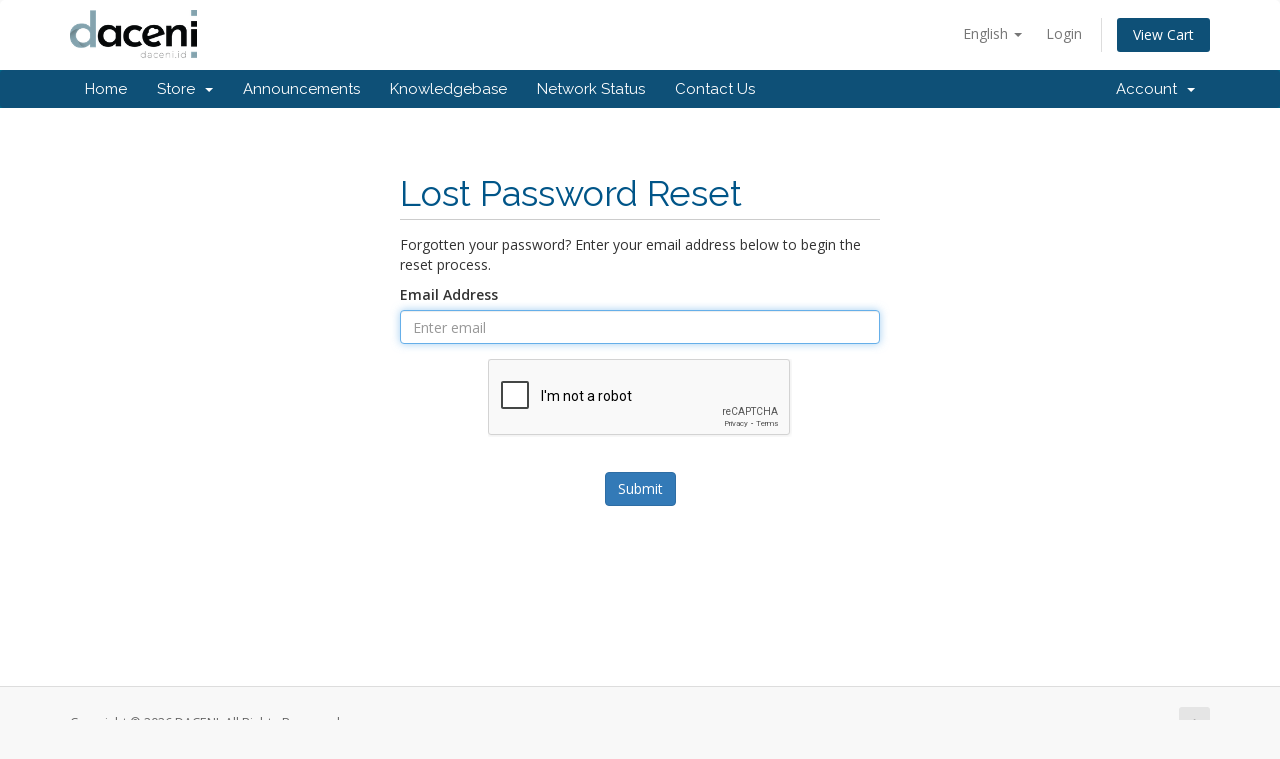

--- FILE ---
content_type: text/html; charset=utf-8
request_url: https://my.daceni.id/password/reset
body_size: 3437
content:
<!DOCTYPE html>
<html lang="en">
<head>
    <meta charset="utf-8" />
    <meta http-equiv="X-UA-Compatible" content="IE=edge">
    <meta name="viewport" content="width=device-width, initial-scale=1">
    <title>Lost Password Reset - DACENI</title>

    <!-- Styling -->
<link href="//fonts.googleapis.com/css?family=Open+Sans:300,400,600|Raleway:400,700" rel="stylesheet">
<link href="/templates/six/css/all.min.css?v=cc227d" rel="stylesheet">
<link href="/assets/css/fontawesome-all.min.css" rel="stylesheet">
<link href="/templates/six/css/custom.css" rel="stylesheet">

<!-- HTML5 Shim and Respond.js IE8 support of HTML5 elements and media queries -->
<!-- WARNING: Respond.js doesn't work if you view the page via file:// -->
<!--[if lt IE 9]>
  <script src="https://oss.maxcdn.com/libs/html5shiv/3.7.0/html5shiv.js"></script>
  <script src="https://oss.maxcdn.com/libs/respond.js/1.4.2/respond.min.js"></script>
<![endif]-->

<script type="text/javascript">
    var csrfToken = 'f489596fdb587472664a3f804b5cd3a3e2587448',
        markdownGuide = 'Markdown Guide',
        locale = 'en',
        saved = 'saved',
        saving = 'autosaving',
        whmcsBaseUrl = "",
        requiredText = 'Required',
        recaptchaSiteKey = "6LfRnqsZAAAAALBnJzjKyVdny5sR6pPk2EdkGYaz";
</script>
<script src="/templates/six/js/scripts.min.js?v=cc227d"></script>


    

</head>
<body data-phone-cc-input="1">



<section id="header">
    <div class="container">
        <ul class="top-nav">
                            <li>
                    <a href="#" class="choose-language" data-toggle="popover" id="languageChooser">
                        English
                        <b class="caret"></b>
                    </a>
                    <div id="languageChooserContent" class="hidden">
                        <ul>
                                                            <li>
                                    <a href="/password/reset?language=arabic">العربية</a>
                                </li>
                                                            <li>
                                    <a href="/password/reset?language=azerbaijani">Azerbaijani</a>
                                </li>
                                                            <li>
                                    <a href="/password/reset?language=catalan">Català</a>
                                </li>
                                                            <li>
                                    <a href="/password/reset?language=chinese">中文</a>
                                </li>
                                                            <li>
                                    <a href="/password/reset?language=croatian">Hrvatski</a>
                                </li>
                                                            <li>
                                    <a href="/password/reset?language=czech">Čeština</a>
                                </li>
                                                            <li>
                                    <a href="/password/reset?language=danish">Dansk</a>
                                </li>
                                                            <li>
                                    <a href="/password/reset?language=dutch">Nederlands</a>
                                </li>
                                                            <li>
                                    <a href="/password/reset?language=english">English</a>
                                </li>
                                                            <li>
                                    <a href="/password/reset?language=estonian">Estonian</a>
                                </li>
                                                            <li>
                                    <a href="/password/reset?language=farsi">Persian</a>
                                </li>
                                                            <li>
                                    <a href="/password/reset?language=french">Français</a>
                                </li>
                                                            <li>
                                    <a href="/password/reset?language=german">Deutsch</a>
                                </li>
                                                            <li>
                                    <a href="/password/reset?language=hebrew">עברית</a>
                                </li>
                                                            <li>
                                    <a href="/password/reset?language=hungarian">Magyar</a>
                                </li>
                                                            <li>
                                    <a href="/password/reset?language=italian">Italiano</a>
                                </li>
                                                            <li>
                                    <a href="/password/reset?language=macedonian">Macedonian</a>
                                </li>
                                                            <li>
                                    <a href="/password/reset?language=norwegian">Norwegian</a>
                                </li>
                                                            <li>
                                    <a href="/password/reset?language=portuguese-br">Português</a>
                                </li>
                                                            <li>
                                    <a href="/password/reset?language=portuguese-pt">Português</a>
                                </li>
                                                            <li>
                                    <a href="/password/reset?language=romanian">Română</a>
                                </li>
                                                            <li>
                                    <a href="/password/reset?language=russian">Русский</a>
                                </li>
                                                            <li>
                                    <a href="/password/reset?language=spanish">Español</a>
                                </li>
                                                            <li>
                                    <a href="/password/reset?language=swedish">Svenska</a>
                                </li>
                                                            <li>
                                    <a href="/password/reset?language=turkish">Türkçe</a>
                                </li>
                                                            <li>
                                    <a href="/password/reset?language=ukranian">Українська</a>
                                </li>
                                                    </ul>
                    </div>
                </li>
                                        <li>
                    <a href="/clientarea.php">Login</a>
                </li>
                                <li class="primary-action">
                    <a href="/cart.php?a=view" class="btn">
                        View Cart
                    </a>
                </li>
                                </ul>

                    <a href="/index.php" class="logo"><img src="/assets/img/logo.png" alt="DACENI"></a>
        
    </div>
</section>

<section id="main-menu">

    <nav id="nav" class="navbar navbar-default navbar-main" role="navigation">
        <div class="container">
            <!-- Brand and toggle get grouped for better mobile display -->
            <div class="navbar-header">
                <button type="button" class="navbar-toggle" data-toggle="collapse" data-target="#primary-nav">
                    <span class="sr-only">Toggle navigation</span>
                    <span class="icon-bar"></span>
                    <span class="icon-bar"></span>
                    <span class="icon-bar"></span>
                </button>
            </div>

            <!-- Collect the nav links, forms, and other content for toggling -->
            <div class="collapse navbar-collapse" id="primary-nav">

                <ul class="nav navbar-nav">

                        <li menuItemName="Home" class="" id="Primary_Navbar-Home">
        <a href="/index.php">
                        Home
                                </a>
            </li>
    <li menuItemName="Store" class="dropdown" id="Primary_Navbar-Store">
        <a class="dropdown-toggle" data-toggle="dropdown" href="#">
                        Store
                        &nbsp;<b class="caret"></b>        </a>
                    <ul class="dropdown-menu">
                            <li menuItemName="Browse Products Services" id="Primary_Navbar-Store-Browse_Products_Services">
                    <a href="/store">
                                                Browse All
                                            </a>
                </li>
                            <li menuItemName="Shop Divider 1" class="nav-divider" id="Primary_Navbar-Store-Shop_Divider_1">
                    <a href="">
                                                -----
                                            </a>
                </li>
                            <li menuItemName="Compute IDN" id="Primary_Navbar-Store-Compute_IDN">
                    <a href="/store/compute-idn">
                                                Compute IDN
                                            </a>
                </li>
                            <li menuItemName="Colocation IDN" id="Primary_Navbar-Store-Colocation_IDN">
                    <a href="/store/colocation-idn">
                                                Colocation IDN
                                            </a>
                </li>
                            <li menuItemName="Shared Hosting IDN" id="Primary_Navbar-Store-Shared_Hosting_IDN">
                    <a href="/store/shared-hosting-idn">
                                                Shared Hosting IDN
                                            </a>
                </li>
                            <li menuItemName="Reseller Hosting" id="Primary_Navbar-Store-Reseller_Hosting">
                    <a href="/store/reseller-hosting">
                                                Reseller Hosting
                                            </a>
                </li>
                            <li menuItemName="Register a New Domain" id="Primary_Navbar-Store-Register_a_New_Domain">
                    <a href="/cart.php?a=add&domain=register">
                                                Register a New Domain
                                            </a>
                </li>
                            <li menuItemName="Transfer a Domain to Us" id="Primary_Navbar-Store-Transfer_a_Domain_to_Us">
                    <a href="/cart.php?a=add&domain=transfer">
                                                Transfer Domains to Us
                                            </a>
                </li>
                        </ul>
            </li>
    <li menuItemName="Announcements" class="" id="Primary_Navbar-Announcements">
        <a href="/announcements">
                        Announcements
                                </a>
            </li>
    <li menuItemName="Knowledgebase" class="" id="Primary_Navbar-Knowledgebase">
        <a href="/knowledgebase">
                        Knowledgebase
                                </a>
            </li>
    <li menuItemName="Network Status" class="" id="Primary_Navbar-Network_Status">
        <a href="/serverstatus.php">
                        Network Status
                                </a>
            </li>
    <li menuItemName="Contact Us" class="" id="Primary_Navbar-Contact_Us">
        <a href="/contact.php">
                        Contact Us
                                </a>
            </li>

                </ul>

                <ul class="nav navbar-nav navbar-right">

                        <li menuItemName="Account" class="dropdown" id="Secondary_Navbar-Account">
        <a class="dropdown-toggle" data-toggle="dropdown" href="#">
                        Account
                        &nbsp;<b class="caret"></b>        </a>
                    <ul class="dropdown-menu">
                            <li menuItemName="Login" id="Secondary_Navbar-Account-Login">
                    <a href="/clientarea.php">
                                                Login
                                            </a>
                </li>
                            <li menuItemName="Divider" class="nav-divider" id="Secondary_Navbar-Account-Divider">
                    <a href="">
                                                -----
                                            </a>
                </li>
                            <li menuItemName="Forgot Password?" id="Secondary_Navbar-Account-Forgot_Password?">
                    <a href="/password/reset">
                                                Forgot Password?
                                            </a>
                </li>
                        </ul>
            </li>

                </ul>

            </div><!-- /.navbar-collapse -->
        </div>
    </nav>

</section>



<section id="main-body">
    <div class="container">
        <div class="row">

                <!-- Container for main page display content -->
        <div class="col-xs-12 main-content">
            

<div class="logincontainer">
    <div class="header-lined">
    <h1>Lost Password Reset</h1>
    </div>

                        
                            <p>Forgotten your password? Enter your email address below to begin the reset process.</p>

<form method="post" action="/password/reset" role="form">
<input type="hidden" name="token" value="f489596fdb587472664a3f804b5cd3a3e2587448" />
    <input type="hidden" name="action" value="reset" />

    <div class="form-group">
        <label for="inputEmail">Email Address</label>
        <input type="email" name="email" class="form-control" id="inputEmail" placeholder="Enter email" autofocus>
    </div>

            <div class="text-center margin-bottom">
                <div class="text-center row">
        
                    <div id="google-recaptcha-domainchecker" class="form-group recaptcha-container"></div>
        
            </div>
        </div>
    
    <div class="form-group text-center">
        <button type="submit" class="btn btn-primary btn-recaptcha">
            Submit
        </button>
    </div>

</form>
                        </div>


                </div><!-- /.main-content -->
                            <div class="clearfix"></div>
        </div>
    </div>
</section>

<section id="footer">
    <div class="container">
        <a href="#" class="back-to-top"><i class="fas fa-chevron-up"></i></a>
        <p>Copyright &copy; 2026 DACENI. All Rights Reserved.</p>
    </div>
</section>

<div id="fullpage-overlay" class="hidden">
    <div class="outer-wrapper">
        <div class="inner-wrapper">
            <img src="/assets/img/overlay-spinner.svg">
            <br>
            <span class="msg"></span>
        </div>
    </div>
</div>

<div class="modal system-modal fade" id="modalAjax" tabindex="-1" role="dialog" aria-hidden="true">
    <div class="modal-dialog">
        <div class="modal-content panel-primary">
            <div class="modal-header panel-heading">
                <button type="button" class="close" data-dismiss="modal">
                    <span aria-hidden="true">&times;</span>
                    <span class="sr-only">Close</span>
                </button>
                <h4 class="modal-title"></h4>
            </div>
            <div class="modal-body panel-body">
                Loading...
            </div>
            <div class="modal-footer panel-footer">
                <div class="pull-left loader">
                    <i class="fas fa-circle-notch fa-spin"></i>
                    Loading...
                </div>
                <button type="button" class="btn btn-default" data-dismiss="modal">
                    Close
                </button>
                <button type="button" class="btn btn-primary modal-submit">
                    Submit
                </button>
            </div>
        </div>
    </div>
</div>

<form action="#" id="frmGeneratePassword" class="form-horizontal">
    <div class="modal fade" id="modalGeneratePassword">
        <div class="modal-dialog">
            <div class="modal-content panel-primary">
                <div class="modal-header panel-heading">
                    <button type="button" class="close" data-dismiss="modal" aria-label="Close"><span aria-hidden="true">&times;</span></button>
                    <h4 class="modal-title">
                        Generate Password
                    </h4>
                </div>
                <div class="modal-body">
                    <div class="alert alert-danger hidden" id="generatePwLengthError">
                        Please enter a number between 8 and 64 for the password length
                    </div>
                    <div class="form-group">
                        <label for="generatePwLength" class="col-sm-4 control-label">Password Length</label>
                        <div class="col-sm-8">
                            <input type="number" min="8" max="64" value="12" step="1" class="form-control input-inline input-inline-100" id="inputGeneratePasswordLength">
                        </div>
                    </div>
                    <div class="form-group">
                        <label for="generatePwOutput" class="col-sm-4 control-label">Generated Password</label>
                        <div class="col-sm-8">
                            <input type="text" class="form-control" id="inputGeneratePasswordOutput">
                        </div>
                    </div>
                    <div class="row">
                        <div class="col-sm-8 col-sm-offset-4">
                            <button type="submit" class="btn btn-default btn-sm">
                                <i class="fas fa-plus fa-fw"></i>
                                Generate new password
                            </button>
                            <button type="button" class="btn btn-default btn-sm copy-to-clipboard" data-clipboard-target="#inputGeneratePasswordOutput">
                                <img src="/assets/img/clippy.svg" alt="Copy to clipboard" width="15">
                                Copy
                            </button>
                        </div>
                    </div>
                </div>
                <div class="modal-footer">
                    <button type="button" class="btn btn-default" data-dismiss="modal">
                        Close
                    </button>
                    <button type="button" class="btn btn-primary" id="btnGeneratePasswordInsert" data-clipboard-target="#inputGeneratePasswordOutput">
                        Copy to clipboard and Insert
                    </button>
                </div>
            </div>
        </div>
    </div>
</form>



</body>
</html>


--- FILE ---
content_type: text/html; charset=utf-8
request_url: https://www.google.com/recaptcha/api2/anchor?ar=1&k=6LfRnqsZAAAAALBnJzjKyVdny5sR6pPk2EdkGYaz&co=aHR0cHM6Ly9teS5kYWNlbmkuaWQ6NDQz&hl=en&v=PoyoqOPhxBO7pBk68S4YbpHZ&size=normal&anchor-ms=20000&execute-ms=30000&cb=v0pocgjhdqrf
body_size: 49228
content:
<!DOCTYPE HTML><html dir="ltr" lang="en"><head><meta http-equiv="Content-Type" content="text/html; charset=UTF-8">
<meta http-equiv="X-UA-Compatible" content="IE=edge">
<title>reCAPTCHA</title>
<style type="text/css">
/* cyrillic-ext */
@font-face {
  font-family: 'Roboto';
  font-style: normal;
  font-weight: 400;
  font-stretch: 100%;
  src: url(//fonts.gstatic.com/s/roboto/v48/KFO7CnqEu92Fr1ME7kSn66aGLdTylUAMa3GUBHMdazTgWw.woff2) format('woff2');
  unicode-range: U+0460-052F, U+1C80-1C8A, U+20B4, U+2DE0-2DFF, U+A640-A69F, U+FE2E-FE2F;
}
/* cyrillic */
@font-face {
  font-family: 'Roboto';
  font-style: normal;
  font-weight: 400;
  font-stretch: 100%;
  src: url(//fonts.gstatic.com/s/roboto/v48/KFO7CnqEu92Fr1ME7kSn66aGLdTylUAMa3iUBHMdazTgWw.woff2) format('woff2');
  unicode-range: U+0301, U+0400-045F, U+0490-0491, U+04B0-04B1, U+2116;
}
/* greek-ext */
@font-face {
  font-family: 'Roboto';
  font-style: normal;
  font-weight: 400;
  font-stretch: 100%;
  src: url(//fonts.gstatic.com/s/roboto/v48/KFO7CnqEu92Fr1ME7kSn66aGLdTylUAMa3CUBHMdazTgWw.woff2) format('woff2');
  unicode-range: U+1F00-1FFF;
}
/* greek */
@font-face {
  font-family: 'Roboto';
  font-style: normal;
  font-weight: 400;
  font-stretch: 100%;
  src: url(//fonts.gstatic.com/s/roboto/v48/KFO7CnqEu92Fr1ME7kSn66aGLdTylUAMa3-UBHMdazTgWw.woff2) format('woff2');
  unicode-range: U+0370-0377, U+037A-037F, U+0384-038A, U+038C, U+038E-03A1, U+03A3-03FF;
}
/* math */
@font-face {
  font-family: 'Roboto';
  font-style: normal;
  font-weight: 400;
  font-stretch: 100%;
  src: url(//fonts.gstatic.com/s/roboto/v48/KFO7CnqEu92Fr1ME7kSn66aGLdTylUAMawCUBHMdazTgWw.woff2) format('woff2');
  unicode-range: U+0302-0303, U+0305, U+0307-0308, U+0310, U+0312, U+0315, U+031A, U+0326-0327, U+032C, U+032F-0330, U+0332-0333, U+0338, U+033A, U+0346, U+034D, U+0391-03A1, U+03A3-03A9, U+03B1-03C9, U+03D1, U+03D5-03D6, U+03F0-03F1, U+03F4-03F5, U+2016-2017, U+2034-2038, U+203C, U+2040, U+2043, U+2047, U+2050, U+2057, U+205F, U+2070-2071, U+2074-208E, U+2090-209C, U+20D0-20DC, U+20E1, U+20E5-20EF, U+2100-2112, U+2114-2115, U+2117-2121, U+2123-214F, U+2190, U+2192, U+2194-21AE, U+21B0-21E5, U+21F1-21F2, U+21F4-2211, U+2213-2214, U+2216-22FF, U+2308-230B, U+2310, U+2319, U+231C-2321, U+2336-237A, U+237C, U+2395, U+239B-23B7, U+23D0, U+23DC-23E1, U+2474-2475, U+25AF, U+25B3, U+25B7, U+25BD, U+25C1, U+25CA, U+25CC, U+25FB, U+266D-266F, U+27C0-27FF, U+2900-2AFF, U+2B0E-2B11, U+2B30-2B4C, U+2BFE, U+3030, U+FF5B, U+FF5D, U+1D400-1D7FF, U+1EE00-1EEFF;
}
/* symbols */
@font-face {
  font-family: 'Roboto';
  font-style: normal;
  font-weight: 400;
  font-stretch: 100%;
  src: url(//fonts.gstatic.com/s/roboto/v48/KFO7CnqEu92Fr1ME7kSn66aGLdTylUAMaxKUBHMdazTgWw.woff2) format('woff2');
  unicode-range: U+0001-000C, U+000E-001F, U+007F-009F, U+20DD-20E0, U+20E2-20E4, U+2150-218F, U+2190, U+2192, U+2194-2199, U+21AF, U+21E6-21F0, U+21F3, U+2218-2219, U+2299, U+22C4-22C6, U+2300-243F, U+2440-244A, U+2460-24FF, U+25A0-27BF, U+2800-28FF, U+2921-2922, U+2981, U+29BF, U+29EB, U+2B00-2BFF, U+4DC0-4DFF, U+FFF9-FFFB, U+10140-1018E, U+10190-1019C, U+101A0, U+101D0-101FD, U+102E0-102FB, U+10E60-10E7E, U+1D2C0-1D2D3, U+1D2E0-1D37F, U+1F000-1F0FF, U+1F100-1F1AD, U+1F1E6-1F1FF, U+1F30D-1F30F, U+1F315, U+1F31C, U+1F31E, U+1F320-1F32C, U+1F336, U+1F378, U+1F37D, U+1F382, U+1F393-1F39F, U+1F3A7-1F3A8, U+1F3AC-1F3AF, U+1F3C2, U+1F3C4-1F3C6, U+1F3CA-1F3CE, U+1F3D4-1F3E0, U+1F3ED, U+1F3F1-1F3F3, U+1F3F5-1F3F7, U+1F408, U+1F415, U+1F41F, U+1F426, U+1F43F, U+1F441-1F442, U+1F444, U+1F446-1F449, U+1F44C-1F44E, U+1F453, U+1F46A, U+1F47D, U+1F4A3, U+1F4B0, U+1F4B3, U+1F4B9, U+1F4BB, U+1F4BF, U+1F4C8-1F4CB, U+1F4D6, U+1F4DA, U+1F4DF, U+1F4E3-1F4E6, U+1F4EA-1F4ED, U+1F4F7, U+1F4F9-1F4FB, U+1F4FD-1F4FE, U+1F503, U+1F507-1F50B, U+1F50D, U+1F512-1F513, U+1F53E-1F54A, U+1F54F-1F5FA, U+1F610, U+1F650-1F67F, U+1F687, U+1F68D, U+1F691, U+1F694, U+1F698, U+1F6AD, U+1F6B2, U+1F6B9-1F6BA, U+1F6BC, U+1F6C6-1F6CF, U+1F6D3-1F6D7, U+1F6E0-1F6EA, U+1F6F0-1F6F3, U+1F6F7-1F6FC, U+1F700-1F7FF, U+1F800-1F80B, U+1F810-1F847, U+1F850-1F859, U+1F860-1F887, U+1F890-1F8AD, U+1F8B0-1F8BB, U+1F8C0-1F8C1, U+1F900-1F90B, U+1F93B, U+1F946, U+1F984, U+1F996, U+1F9E9, U+1FA00-1FA6F, U+1FA70-1FA7C, U+1FA80-1FA89, U+1FA8F-1FAC6, U+1FACE-1FADC, U+1FADF-1FAE9, U+1FAF0-1FAF8, U+1FB00-1FBFF;
}
/* vietnamese */
@font-face {
  font-family: 'Roboto';
  font-style: normal;
  font-weight: 400;
  font-stretch: 100%;
  src: url(//fonts.gstatic.com/s/roboto/v48/KFO7CnqEu92Fr1ME7kSn66aGLdTylUAMa3OUBHMdazTgWw.woff2) format('woff2');
  unicode-range: U+0102-0103, U+0110-0111, U+0128-0129, U+0168-0169, U+01A0-01A1, U+01AF-01B0, U+0300-0301, U+0303-0304, U+0308-0309, U+0323, U+0329, U+1EA0-1EF9, U+20AB;
}
/* latin-ext */
@font-face {
  font-family: 'Roboto';
  font-style: normal;
  font-weight: 400;
  font-stretch: 100%;
  src: url(//fonts.gstatic.com/s/roboto/v48/KFO7CnqEu92Fr1ME7kSn66aGLdTylUAMa3KUBHMdazTgWw.woff2) format('woff2');
  unicode-range: U+0100-02BA, U+02BD-02C5, U+02C7-02CC, U+02CE-02D7, U+02DD-02FF, U+0304, U+0308, U+0329, U+1D00-1DBF, U+1E00-1E9F, U+1EF2-1EFF, U+2020, U+20A0-20AB, U+20AD-20C0, U+2113, U+2C60-2C7F, U+A720-A7FF;
}
/* latin */
@font-face {
  font-family: 'Roboto';
  font-style: normal;
  font-weight: 400;
  font-stretch: 100%;
  src: url(//fonts.gstatic.com/s/roboto/v48/KFO7CnqEu92Fr1ME7kSn66aGLdTylUAMa3yUBHMdazQ.woff2) format('woff2');
  unicode-range: U+0000-00FF, U+0131, U+0152-0153, U+02BB-02BC, U+02C6, U+02DA, U+02DC, U+0304, U+0308, U+0329, U+2000-206F, U+20AC, U+2122, U+2191, U+2193, U+2212, U+2215, U+FEFF, U+FFFD;
}
/* cyrillic-ext */
@font-face {
  font-family: 'Roboto';
  font-style: normal;
  font-weight: 500;
  font-stretch: 100%;
  src: url(//fonts.gstatic.com/s/roboto/v48/KFO7CnqEu92Fr1ME7kSn66aGLdTylUAMa3GUBHMdazTgWw.woff2) format('woff2');
  unicode-range: U+0460-052F, U+1C80-1C8A, U+20B4, U+2DE0-2DFF, U+A640-A69F, U+FE2E-FE2F;
}
/* cyrillic */
@font-face {
  font-family: 'Roboto';
  font-style: normal;
  font-weight: 500;
  font-stretch: 100%;
  src: url(//fonts.gstatic.com/s/roboto/v48/KFO7CnqEu92Fr1ME7kSn66aGLdTylUAMa3iUBHMdazTgWw.woff2) format('woff2');
  unicode-range: U+0301, U+0400-045F, U+0490-0491, U+04B0-04B1, U+2116;
}
/* greek-ext */
@font-face {
  font-family: 'Roboto';
  font-style: normal;
  font-weight: 500;
  font-stretch: 100%;
  src: url(//fonts.gstatic.com/s/roboto/v48/KFO7CnqEu92Fr1ME7kSn66aGLdTylUAMa3CUBHMdazTgWw.woff2) format('woff2');
  unicode-range: U+1F00-1FFF;
}
/* greek */
@font-face {
  font-family: 'Roboto';
  font-style: normal;
  font-weight: 500;
  font-stretch: 100%;
  src: url(//fonts.gstatic.com/s/roboto/v48/KFO7CnqEu92Fr1ME7kSn66aGLdTylUAMa3-UBHMdazTgWw.woff2) format('woff2');
  unicode-range: U+0370-0377, U+037A-037F, U+0384-038A, U+038C, U+038E-03A1, U+03A3-03FF;
}
/* math */
@font-face {
  font-family: 'Roboto';
  font-style: normal;
  font-weight: 500;
  font-stretch: 100%;
  src: url(//fonts.gstatic.com/s/roboto/v48/KFO7CnqEu92Fr1ME7kSn66aGLdTylUAMawCUBHMdazTgWw.woff2) format('woff2');
  unicode-range: U+0302-0303, U+0305, U+0307-0308, U+0310, U+0312, U+0315, U+031A, U+0326-0327, U+032C, U+032F-0330, U+0332-0333, U+0338, U+033A, U+0346, U+034D, U+0391-03A1, U+03A3-03A9, U+03B1-03C9, U+03D1, U+03D5-03D6, U+03F0-03F1, U+03F4-03F5, U+2016-2017, U+2034-2038, U+203C, U+2040, U+2043, U+2047, U+2050, U+2057, U+205F, U+2070-2071, U+2074-208E, U+2090-209C, U+20D0-20DC, U+20E1, U+20E5-20EF, U+2100-2112, U+2114-2115, U+2117-2121, U+2123-214F, U+2190, U+2192, U+2194-21AE, U+21B0-21E5, U+21F1-21F2, U+21F4-2211, U+2213-2214, U+2216-22FF, U+2308-230B, U+2310, U+2319, U+231C-2321, U+2336-237A, U+237C, U+2395, U+239B-23B7, U+23D0, U+23DC-23E1, U+2474-2475, U+25AF, U+25B3, U+25B7, U+25BD, U+25C1, U+25CA, U+25CC, U+25FB, U+266D-266F, U+27C0-27FF, U+2900-2AFF, U+2B0E-2B11, U+2B30-2B4C, U+2BFE, U+3030, U+FF5B, U+FF5D, U+1D400-1D7FF, U+1EE00-1EEFF;
}
/* symbols */
@font-face {
  font-family: 'Roboto';
  font-style: normal;
  font-weight: 500;
  font-stretch: 100%;
  src: url(//fonts.gstatic.com/s/roboto/v48/KFO7CnqEu92Fr1ME7kSn66aGLdTylUAMaxKUBHMdazTgWw.woff2) format('woff2');
  unicode-range: U+0001-000C, U+000E-001F, U+007F-009F, U+20DD-20E0, U+20E2-20E4, U+2150-218F, U+2190, U+2192, U+2194-2199, U+21AF, U+21E6-21F0, U+21F3, U+2218-2219, U+2299, U+22C4-22C6, U+2300-243F, U+2440-244A, U+2460-24FF, U+25A0-27BF, U+2800-28FF, U+2921-2922, U+2981, U+29BF, U+29EB, U+2B00-2BFF, U+4DC0-4DFF, U+FFF9-FFFB, U+10140-1018E, U+10190-1019C, U+101A0, U+101D0-101FD, U+102E0-102FB, U+10E60-10E7E, U+1D2C0-1D2D3, U+1D2E0-1D37F, U+1F000-1F0FF, U+1F100-1F1AD, U+1F1E6-1F1FF, U+1F30D-1F30F, U+1F315, U+1F31C, U+1F31E, U+1F320-1F32C, U+1F336, U+1F378, U+1F37D, U+1F382, U+1F393-1F39F, U+1F3A7-1F3A8, U+1F3AC-1F3AF, U+1F3C2, U+1F3C4-1F3C6, U+1F3CA-1F3CE, U+1F3D4-1F3E0, U+1F3ED, U+1F3F1-1F3F3, U+1F3F5-1F3F7, U+1F408, U+1F415, U+1F41F, U+1F426, U+1F43F, U+1F441-1F442, U+1F444, U+1F446-1F449, U+1F44C-1F44E, U+1F453, U+1F46A, U+1F47D, U+1F4A3, U+1F4B0, U+1F4B3, U+1F4B9, U+1F4BB, U+1F4BF, U+1F4C8-1F4CB, U+1F4D6, U+1F4DA, U+1F4DF, U+1F4E3-1F4E6, U+1F4EA-1F4ED, U+1F4F7, U+1F4F9-1F4FB, U+1F4FD-1F4FE, U+1F503, U+1F507-1F50B, U+1F50D, U+1F512-1F513, U+1F53E-1F54A, U+1F54F-1F5FA, U+1F610, U+1F650-1F67F, U+1F687, U+1F68D, U+1F691, U+1F694, U+1F698, U+1F6AD, U+1F6B2, U+1F6B9-1F6BA, U+1F6BC, U+1F6C6-1F6CF, U+1F6D3-1F6D7, U+1F6E0-1F6EA, U+1F6F0-1F6F3, U+1F6F7-1F6FC, U+1F700-1F7FF, U+1F800-1F80B, U+1F810-1F847, U+1F850-1F859, U+1F860-1F887, U+1F890-1F8AD, U+1F8B0-1F8BB, U+1F8C0-1F8C1, U+1F900-1F90B, U+1F93B, U+1F946, U+1F984, U+1F996, U+1F9E9, U+1FA00-1FA6F, U+1FA70-1FA7C, U+1FA80-1FA89, U+1FA8F-1FAC6, U+1FACE-1FADC, U+1FADF-1FAE9, U+1FAF0-1FAF8, U+1FB00-1FBFF;
}
/* vietnamese */
@font-face {
  font-family: 'Roboto';
  font-style: normal;
  font-weight: 500;
  font-stretch: 100%;
  src: url(//fonts.gstatic.com/s/roboto/v48/KFO7CnqEu92Fr1ME7kSn66aGLdTylUAMa3OUBHMdazTgWw.woff2) format('woff2');
  unicode-range: U+0102-0103, U+0110-0111, U+0128-0129, U+0168-0169, U+01A0-01A1, U+01AF-01B0, U+0300-0301, U+0303-0304, U+0308-0309, U+0323, U+0329, U+1EA0-1EF9, U+20AB;
}
/* latin-ext */
@font-face {
  font-family: 'Roboto';
  font-style: normal;
  font-weight: 500;
  font-stretch: 100%;
  src: url(//fonts.gstatic.com/s/roboto/v48/KFO7CnqEu92Fr1ME7kSn66aGLdTylUAMa3KUBHMdazTgWw.woff2) format('woff2');
  unicode-range: U+0100-02BA, U+02BD-02C5, U+02C7-02CC, U+02CE-02D7, U+02DD-02FF, U+0304, U+0308, U+0329, U+1D00-1DBF, U+1E00-1E9F, U+1EF2-1EFF, U+2020, U+20A0-20AB, U+20AD-20C0, U+2113, U+2C60-2C7F, U+A720-A7FF;
}
/* latin */
@font-face {
  font-family: 'Roboto';
  font-style: normal;
  font-weight: 500;
  font-stretch: 100%;
  src: url(//fonts.gstatic.com/s/roboto/v48/KFO7CnqEu92Fr1ME7kSn66aGLdTylUAMa3yUBHMdazQ.woff2) format('woff2');
  unicode-range: U+0000-00FF, U+0131, U+0152-0153, U+02BB-02BC, U+02C6, U+02DA, U+02DC, U+0304, U+0308, U+0329, U+2000-206F, U+20AC, U+2122, U+2191, U+2193, U+2212, U+2215, U+FEFF, U+FFFD;
}
/* cyrillic-ext */
@font-face {
  font-family: 'Roboto';
  font-style: normal;
  font-weight: 900;
  font-stretch: 100%;
  src: url(//fonts.gstatic.com/s/roboto/v48/KFO7CnqEu92Fr1ME7kSn66aGLdTylUAMa3GUBHMdazTgWw.woff2) format('woff2');
  unicode-range: U+0460-052F, U+1C80-1C8A, U+20B4, U+2DE0-2DFF, U+A640-A69F, U+FE2E-FE2F;
}
/* cyrillic */
@font-face {
  font-family: 'Roboto';
  font-style: normal;
  font-weight: 900;
  font-stretch: 100%;
  src: url(//fonts.gstatic.com/s/roboto/v48/KFO7CnqEu92Fr1ME7kSn66aGLdTylUAMa3iUBHMdazTgWw.woff2) format('woff2');
  unicode-range: U+0301, U+0400-045F, U+0490-0491, U+04B0-04B1, U+2116;
}
/* greek-ext */
@font-face {
  font-family: 'Roboto';
  font-style: normal;
  font-weight: 900;
  font-stretch: 100%;
  src: url(//fonts.gstatic.com/s/roboto/v48/KFO7CnqEu92Fr1ME7kSn66aGLdTylUAMa3CUBHMdazTgWw.woff2) format('woff2');
  unicode-range: U+1F00-1FFF;
}
/* greek */
@font-face {
  font-family: 'Roboto';
  font-style: normal;
  font-weight: 900;
  font-stretch: 100%;
  src: url(//fonts.gstatic.com/s/roboto/v48/KFO7CnqEu92Fr1ME7kSn66aGLdTylUAMa3-UBHMdazTgWw.woff2) format('woff2');
  unicode-range: U+0370-0377, U+037A-037F, U+0384-038A, U+038C, U+038E-03A1, U+03A3-03FF;
}
/* math */
@font-face {
  font-family: 'Roboto';
  font-style: normal;
  font-weight: 900;
  font-stretch: 100%;
  src: url(//fonts.gstatic.com/s/roboto/v48/KFO7CnqEu92Fr1ME7kSn66aGLdTylUAMawCUBHMdazTgWw.woff2) format('woff2');
  unicode-range: U+0302-0303, U+0305, U+0307-0308, U+0310, U+0312, U+0315, U+031A, U+0326-0327, U+032C, U+032F-0330, U+0332-0333, U+0338, U+033A, U+0346, U+034D, U+0391-03A1, U+03A3-03A9, U+03B1-03C9, U+03D1, U+03D5-03D6, U+03F0-03F1, U+03F4-03F5, U+2016-2017, U+2034-2038, U+203C, U+2040, U+2043, U+2047, U+2050, U+2057, U+205F, U+2070-2071, U+2074-208E, U+2090-209C, U+20D0-20DC, U+20E1, U+20E5-20EF, U+2100-2112, U+2114-2115, U+2117-2121, U+2123-214F, U+2190, U+2192, U+2194-21AE, U+21B0-21E5, U+21F1-21F2, U+21F4-2211, U+2213-2214, U+2216-22FF, U+2308-230B, U+2310, U+2319, U+231C-2321, U+2336-237A, U+237C, U+2395, U+239B-23B7, U+23D0, U+23DC-23E1, U+2474-2475, U+25AF, U+25B3, U+25B7, U+25BD, U+25C1, U+25CA, U+25CC, U+25FB, U+266D-266F, U+27C0-27FF, U+2900-2AFF, U+2B0E-2B11, U+2B30-2B4C, U+2BFE, U+3030, U+FF5B, U+FF5D, U+1D400-1D7FF, U+1EE00-1EEFF;
}
/* symbols */
@font-face {
  font-family: 'Roboto';
  font-style: normal;
  font-weight: 900;
  font-stretch: 100%;
  src: url(//fonts.gstatic.com/s/roboto/v48/KFO7CnqEu92Fr1ME7kSn66aGLdTylUAMaxKUBHMdazTgWw.woff2) format('woff2');
  unicode-range: U+0001-000C, U+000E-001F, U+007F-009F, U+20DD-20E0, U+20E2-20E4, U+2150-218F, U+2190, U+2192, U+2194-2199, U+21AF, U+21E6-21F0, U+21F3, U+2218-2219, U+2299, U+22C4-22C6, U+2300-243F, U+2440-244A, U+2460-24FF, U+25A0-27BF, U+2800-28FF, U+2921-2922, U+2981, U+29BF, U+29EB, U+2B00-2BFF, U+4DC0-4DFF, U+FFF9-FFFB, U+10140-1018E, U+10190-1019C, U+101A0, U+101D0-101FD, U+102E0-102FB, U+10E60-10E7E, U+1D2C0-1D2D3, U+1D2E0-1D37F, U+1F000-1F0FF, U+1F100-1F1AD, U+1F1E6-1F1FF, U+1F30D-1F30F, U+1F315, U+1F31C, U+1F31E, U+1F320-1F32C, U+1F336, U+1F378, U+1F37D, U+1F382, U+1F393-1F39F, U+1F3A7-1F3A8, U+1F3AC-1F3AF, U+1F3C2, U+1F3C4-1F3C6, U+1F3CA-1F3CE, U+1F3D4-1F3E0, U+1F3ED, U+1F3F1-1F3F3, U+1F3F5-1F3F7, U+1F408, U+1F415, U+1F41F, U+1F426, U+1F43F, U+1F441-1F442, U+1F444, U+1F446-1F449, U+1F44C-1F44E, U+1F453, U+1F46A, U+1F47D, U+1F4A3, U+1F4B0, U+1F4B3, U+1F4B9, U+1F4BB, U+1F4BF, U+1F4C8-1F4CB, U+1F4D6, U+1F4DA, U+1F4DF, U+1F4E3-1F4E6, U+1F4EA-1F4ED, U+1F4F7, U+1F4F9-1F4FB, U+1F4FD-1F4FE, U+1F503, U+1F507-1F50B, U+1F50D, U+1F512-1F513, U+1F53E-1F54A, U+1F54F-1F5FA, U+1F610, U+1F650-1F67F, U+1F687, U+1F68D, U+1F691, U+1F694, U+1F698, U+1F6AD, U+1F6B2, U+1F6B9-1F6BA, U+1F6BC, U+1F6C6-1F6CF, U+1F6D3-1F6D7, U+1F6E0-1F6EA, U+1F6F0-1F6F3, U+1F6F7-1F6FC, U+1F700-1F7FF, U+1F800-1F80B, U+1F810-1F847, U+1F850-1F859, U+1F860-1F887, U+1F890-1F8AD, U+1F8B0-1F8BB, U+1F8C0-1F8C1, U+1F900-1F90B, U+1F93B, U+1F946, U+1F984, U+1F996, U+1F9E9, U+1FA00-1FA6F, U+1FA70-1FA7C, U+1FA80-1FA89, U+1FA8F-1FAC6, U+1FACE-1FADC, U+1FADF-1FAE9, U+1FAF0-1FAF8, U+1FB00-1FBFF;
}
/* vietnamese */
@font-face {
  font-family: 'Roboto';
  font-style: normal;
  font-weight: 900;
  font-stretch: 100%;
  src: url(//fonts.gstatic.com/s/roboto/v48/KFO7CnqEu92Fr1ME7kSn66aGLdTylUAMa3OUBHMdazTgWw.woff2) format('woff2');
  unicode-range: U+0102-0103, U+0110-0111, U+0128-0129, U+0168-0169, U+01A0-01A1, U+01AF-01B0, U+0300-0301, U+0303-0304, U+0308-0309, U+0323, U+0329, U+1EA0-1EF9, U+20AB;
}
/* latin-ext */
@font-face {
  font-family: 'Roboto';
  font-style: normal;
  font-weight: 900;
  font-stretch: 100%;
  src: url(//fonts.gstatic.com/s/roboto/v48/KFO7CnqEu92Fr1ME7kSn66aGLdTylUAMa3KUBHMdazTgWw.woff2) format('woff2');
  unicode-range: U+0100-02BA, U+02BD-02C5, U+02C7-02CC, U+02CE-02D7, U+02DD-02FF, U+0304, U+0308, U+0329, U+1D00-1DBF, U+1E00-1E9F, U+1EF2-1EFF, U+2020, U+20A0-20AB, U+20AD-20C0, U+2113, U+2C60-2C7F, U+A720-A7FF;
}
/* latin */
@font-face {
  font-family: 'Roboto';
  font-style: normal;
  font-weight: 900;
  font-stretch: 100%;
  src: url(//fonts.gstatic.com/s/roboto/v48/KFO7CnqEu92Fr1ME7kSn66aGLdTylUAMa3yUBHMdazQ.woff2) format('woff2');
  unicode-range: U+0000-00FF, U+0131, U+0152-0153, U+02BB-02BC, U+02C6, U+02DA, U+02DC, U+0304, U+0308, U+0329, U+2000-206F, U+20AC, U+2122, U+2191, U+2193, U+2212, U+2215, U+FEFF, U+FFFD;
}

</style>
<link rel="stylesheet" type="text/css" href="https://www.gstatic.com/recaptcha/releases/PoyoqOPhxBO7pBk68S4YbpHZ/styles__ltr.css">
<script nonce="S0O8V75P6UAl0mZ3EVR2DA" type="text/javascript">window['__recaptcha_api'] = 'https://www.google.com/recaptcha/api2/';</script>
<script type="text/javascript" src="https://www.gstatic.com/recaptcha/releases/PoyoqOPhxBO7pBk68S4YbpHZ/recaptcha__en.js" nonce="S0O8V75P6UAl0mZ3EVR2DA">
      
    </script></head>
<body><div id="rc-anchor-alert" class="rc-anchor-alert"></div>
<input type="hidden" id="recaptcha-token" value="[base64]">
<script type="text/javascript" nonce="S0O8V75P6UAl0mZ3EVR2DA">
      recaptcha.anchor.Main.init("[\x22ainput\x22,[\x22bgdata\x22,\x22\x22,\[base64]/[base64]/[base64]/[base64]/[base64]/[base64]/KGcoTywyNTMsTy5PKSxVRyhPLEMpKTpnKE8sMjUzLEMpLE8pKSxsKSksTykpfSxieT1mdW5jdGlvbihDLE8sdSxsKXtmb3IobD0odT1SKEMpLDApO08+MDtPLS0pbD1sPDw4fFooQyk7ZyhDLHUsbCl9LFVHPWZ1bmN0aW9uKEMsTyl7Qy5pLmxlbmd0aD4xMDQ/[base64]/[base64]/[base64]/[base64]/[base64]/[base64]/[base64]\\u003d\x22,\[base64]\\u003d\\u003d\x22,\x22w7g0DsK1wqnDuj5KPEtVD8Oiwr01wo0nwrfCgMOdw4A6VMOVXcOmBSHDlcOgw4JzQMK/NghBdMODJg3Dgzofw50+J8O/P8OWwo5aXDcNVMKqBhDDniJ6QyDCrHHCrTZKcsO9w7XCjsKXaCxPwqMnwrVow5VLThwtwrM+wr/CrjzDjsKkB1Q4GcOMJDYYwp4/c3IbECg/QRsLL8K5V8OGYsOuGgnCswrDsHtnwoAQWg8qwq/[base64]/DmsO1woAew7fCmQnDi8O7w6rDsMOUw5TCjMOaw546Pg9ZMjjDm3Emw50+wo5VOlxAMXHDjMOFw57Chn3CrsO4DDfChRbCncKUM8KGB1jCkcOJKsKqwrxUI3VjFMKcwolsw7fCjgFowqrCpsK/KcKZwqQrw50QNcOMFwrCsMKAP8KdMgRxwp7Cp8OzN8K2w5YNwpp6eCJBw6bDgykaIsK0JMKxelAqw54dw4TCh8O+LMOVw7tcM8ONAsKcTTd5wp/CisK8FsKZGMKCRMOPQcOZYMKrFEoRJcKPwoATw6nCjcKUw4pXLifCuMOKw4vCkSFKGDUiwpbCk2k5w6HDu0/DsMKywqksUhvCtcKDHR7DqMOkZVHCgzXCm0NjTMKRw5HDtsKmwrFNIcKbW8Khwp0Dw6LCnmtgf8ORX8OSch8/w7bDk2pEwrQPFsKQV8OgB0HDhVwxHcOAwr/CrDrCqsOxXcOaQEspDU8Ow7NVGhTDtmsNw7LDl2zCkH1IGxfDqBDDisO/w7wtw5XDiMK4NcOGYghaUcOWwpQ0O3zDv8KtN8Kowp/ChAFpMcOYw7wCc8Kvw7UhTj99wrthw6LDoHFvTMOkw4zDisOlJsKjw6V+wohZwptgw7BfAz0GwrPCkMOvWyLCqQgKc8OjCsO/DcKcw6oBARzDncOFw6bCisK+w6jChALCrDvDjzvDpGHCqDLCmcOdwqvDv3rClkRtdcKbwpTClQbCo33DkVgxw5E/wqHDqMKsw5/DszYhfcOyw77DpcKnZ8Obwr/DmsKUw4fCqg0Kw6VjwpFAw4Z0wqzCqh5Aw7ZZLnbDosOoLy7DiWDDtcO9DcOMw7Z2w7w0P8OGwqXDnMOnJ1bChglpASrDj0R0wpoXw6jDp0I9Km/ChWkXOcO9a2RFwoB6OAtaw6TDocKtAmRMwoBtwq1Qw7oYEsOBbsOzworCqMK8wrLCgsOTw5kRwoTCiDtiwp/DtQvDoMKBDhTCiW3CqMKXBsOQDSE1w6Emw695BkPCgzRWw5kwwrwsMmskW8OLOMOlScKwOsO7w4xFw7bCi8OYC3rCtQJqwrAjMcOww5DDkFZOVGzDhAXDjXxow5/ChToHQ8OyPB7CrGHCmgpKaizDgcOYw6RTWsKdHMKPwpFXwrElwrs8BUMsw6HDksKHwoLCvVNowrPDnXQKEjNbf8OjworCtWrDvwMEwobDnC0Xa3EMPMOND1nCtcKYwrDDs8KhdwTDrT90PcK/wroIal7CnsKqwq55AVMVMsOMw5zDtADDk8OYwoFbUyvCkFlMw4FWwqdoJcOnNQrDuWzDr8OBwpQqw5sTMxHDt8KiRWnDo8Oqw5jCt8K6aw1ICcOKwoDDkW4SVE4nwoM6G2rDil/[base64]/[base64]/[base64]/Zz4xFjPCqMOOJsKvw5PDoB7CoUfDqsKMw5fCow8LG8KJw6LDkTzDnnHCtcOtwpvDucOAYWVeElDDjnc7cANaDcKhwprCpm0PR21hDQPCrMKWaMODYMOALMKIeMOuw7NuERbDl8OKXUHCu8K7w6QVKcOvwpF0wqvCtngZwpfDokBrFcOmQMO7RMOmfFrCi0fDsQ5lwo/[base64]/DoMK4w7TDjsOBV8KxGzM9WwQuw5jCqFdXw4PCjMKEwoM5wrlIwoLDsX7Cp8OWBcKtwoNrKGIsOMKvwrQFw7XDt8O7woh0UcKxPcOTGTHCqMK4wq/[base64]/CjRpbw6hWC03DvgbCj1ktJ8Ksw6PDqsKbw49uCnrDlMOvwozDj8OpJsOpN8OpKsKdwpDDvUrDqWHDj8O0G8KYPi3DqCosAMOlwrchMMKlwqo/J8KdwpdJwpJMT8OVwpDDhcKrbxUVw73DhsKvCQ3DmXjChsKTCTfDm29AM3ouw7/[base64]/DtsOBw6YyacKcVMKBAA/CgBU/wp7Ck8OEwpAjw6HDtcKywoPDtQs+D8ORwrDCt8Knw4lsZcOuAC7Dl8OkPCrDrMKGacKhZXJWYVdew7sVX2x6TcOgT8K0wrzCjMK7w4QBQ8KQEsK2C2QICMKTw5LDtAbDp1/Ct2zCj3R1AMKveMOTw5hxw7gPwohBPAzCssKmdinDgsKcdcKlw6FIw4ZmG8Ksw7fCq8Ocwq7DkxTDg8Kiw5XCo8KQWHrCqWwJT8KQwp/CkcOuw4NtAVhkOiLCsXpCwoXCnGoZw7/CjMOMw4fCusOYwo3DmxfDscOnw43Dp2HCrUbCgcKMCBdUwqBhV1PCp8O8w63CnVjDmATDocOCJwJpwqISw5AZHSERU0Q/fx1zCMKlAcOTV8KEwobCmHLCrMKSw5MDXA1PeHjCk1QKw5vCgcOSw5jCk3FFwqrDuHB5w4zCjl50w6AlXMKLwqo3EMKHw7cobzkLw4vDlkFYJW8LUsKQw4ZAY04OD8KGQxjDjMKuT3/CrMKLEMOjBUbDmcKiw5d2BcK1w4FEwqbDtF5Jw6TCv3jDgGfCs8Kkw5fCh3dsV8OUw4w5KDnCkcOhVGI/w51NDsO/bmA/[base64]/DgsOBwp3CqkHDqCPDgWnCvsOtwrkew5U6w4bChmXCicKMRMKdw79UQFxPw603wrhNTXYNZsKew6J3wqXDgg0ZwoTCuUrCmVXCrkV0wpDCqcOlw7fDtT4Cwqc/[base64]/DlQhqwo1masK+F8KZG8OswpXCuMKmasKOwqB0KSx5JsK/AsO1w7ICwpp8fMKgwp4OfC0Dw5N0Q8Kzwo4xw4bCt2lKSibDlsOFwoTClsO6IxDCisO7wpsowqQcw6VCZcO7Y3V/FcOBb8KOWMOxBS/CnUoUw6bDmXgvw4BuwoYbw5jCmHw8d8ObwonDjlgWw7TCrm7CkcK0NnPDucOtbWYhfF0EL8KBwqbDmEzCmcOqw5/Dnn/DmMKoZC7DhilcwpA8w5J3wpnDjcKUwoouR8OWYSbDgQLChjPCiUHDu3Ydw7rDvMKqFC0ow60rfsORwqIkW8OZS39fbMOrLcKfaMOwwpDCjkjCqFUWJ8KkIT7CiMKrwrTDhTJCwpptHsO4FsObw4XDpw0uw6rDhWhww4LCg8KQwoLCvsO2wp/[base64]/[base64]/Q8OID8O/wrbCvyDDisKjWcOpwojDswl5Dw7CmRjDhsKOwr9fwrrCrMOHwrvDrRjDvMKCw77DrCx0wrrDpU/CkMOUCxVOJSbCjsKPfhnCr8OQwooQwpnDjUwgwoovw7jCgjzDpcOjw7nCrMOOB8OmBMOoCsOXD8Kdw6ZQSMOow6bDtm96SMKcOcKAe8KJc8KQMwHCrMOlwrd/fUXCvw7DvcKSw4bCuztQwoFVwq/CmRDCo2YFwrHDn8KjwqnDrm1CwqhyFMKgbMOWwqZbD8KwGE4pw63CrTrDqMKvwo8jDcKmLB48w4wGwrIKISDDnXAtw4IHwpd6w5vChC7CvSpWworDuR8uVW/CjVATwrPCmk/CuXTDgsKvG1sHw67CkiDDqRHDpcKiw4bCj8KZw7JrwrJ0IBHDk0lIw77Ch8KNBMKJwq/[base64]/DinNnNMKFLw03woPCvsODfMOSM18sw7ZEQ8KNK8KDw6I1w77CscKGZSsYw68jwqbCoz3CnsO7c8OEPjnDscOLwrVww6MQw4HDqn7DpGhewoUSKBDCjBw0NMKbwrzDu3FCw4DDlMOXHVoow6HDrsObw4HCp8KZcBBJw4wSwoLCqGFiTh/[base64]/CkRbCt8ODPExQwrdhEEbDisKFFsKhw7dbw5R+w6HDk8K+w5ZLwqnCh8OZw6jCiGhFTRLDnsKTwpHDskZCw5dowp/CuQFgwo3Ck3/DiMKXw451w7TDjsOOwq5RTcKfDsKiwpXDn8KzwqVOTn8pw7Zuw6TCtAHClT4QWx8LM3TCocKJW8Olwp5/CcO6cMKbURFJVsOnIjkFwoMmw7lFYcOze8OCwqDDtV3Cp1AdNMKkw67DuQ0DJ8K/DMOAXEEWw4nCh8OzGknDmMKXw643AzzDmcOqwqZ4ccO8MVbDq24owodcwrnCkcOrXcOCw7HCv8K1wonDoXRKwpbDjcK9Ez3CmsO9w7tDc8KEDB42GcK/[base64]/Cp1YtM37CvxQnwqvDuAoKLsONOVBzcMK6woHDrcOgw6LDhUE2Y8KBC8K0H8Ojw50hccOPK8KRwp/DuF3CgsO5woxGwrnCq2EdCF/Dl8OQwp9jOWk8w7lJw7InEMKIw5TCg0Ydw70EOA/DmsKiw5Rhw7bDn8K/acKnXg5qHyU6csOswoXCrcOpHkN6wqUXwo3DtcOWw49ww5TDlBl9w6rCiQrCq3PCm8Kaw7gUwrHCn8Oswosmw6DCisOiw6XDmcO3EMOIKGLCrlUrwoLDhcKcwqRKwoXDrMO7w5ImGj7Dj8OUw7EuwqpiwqDDrwhFw4U0wo/[base64]/Din3CmsOLw73DkzfDjGrCvsO1CsK/w6liTzN2wo4TFwcgwozDgsKVw5rDj8OawoXDgsKbwoQPYcO/w53CgsO4w7M5EyzDmGAbCUQew448w50Zwp7Cs1LCpX4bCgXCn8OHUnXCrS7Dq8KQKDDCvcKnw4bDu8KNC0EtAn95LsKNw68XBB/CpEVSw4rDph1Xw442w4DDr8O9J8OIw47DpsKOWEfCnMO7KcK/[base64]/Ds8KgJSo+w5bDgGV6woEeICdePXMXwrjCpsOHwr7CvsKbw7JOwp83ejk9wqh8cg/[base64]/[base64]/BcKsNEDDrsKXw5cURsK6L0R1TsOoHsKSZjvCrWbDqMO4wo3DpcOTXcOJwoDDtsKEw5XDmUI/[base64]/[base64]/DtmfCnmkQwrNmw6dmw69gcMO/ZsKyw6syHkXDrzPCi1HCgMKgdwFkbxM+w7DCvn1fcsKYwrBKw6UBwpHDiRnCscOPAsKBA8KpfcOGwq0Jw5waMEsGMUhVwoYXwro1w644djHCnsK0V8ONw5FBwofCucKnw6zDpFhmw7/CpsKTDMOwwq/DvcKxDG7CtF7DtMO9wrTDuMKab8O7Mj/CqcKNwq/DgCXCl8OcbhvDocOJL0Fjw45vw7DDhWDCqk3DjMK5wok7B2TCqkjDksKifcO+Y8OrTMObfS7DgSBNwpxFasOnPho/VlZJwpbCssOFDC/Dr8Oiw6bDnsOkZkF/dRbDrMOgZMODWQcmCk9cwrvClwB4w4TDvcOAGS4Ww5XCv8K9wrsww5cHwo3Dm2FPw6xeJQ4TwrHDiMKLwq7DslXDkxwcUsKjIcK8woXDrMOQwqIdISYiQRk9FsOaVcKHbMOJDmLDl8Kqe8KodcK8wrbDu0HCq0QTPHAAw6bCrsOBNx/DkMKHEHHDqcKfQSvChi3Dj2/CqjPCnsO6wph8w7/Ck104a2LDg8OZb8Kvwq5Gd0DCjcKyGzgFwpo7JjwcC0cxwojCgcOiwo11w5zCmsOGPcO8A8KmIAzDkMK3KcOEGMOgw5ZtWT3CoMOrMcO/GcKcwrBkCTF7wpXDsnYsEMKMwrHDl8KdwqRUw5XCnyhODjBRBsO5LMK6w4Y7wp9XTMKYaVpQwobDj0zDtEXDv8Ohw5/ClsKEwr8Ew5R/H8O3w6/[base64]/ChjgkDHjCkcKRw5/DhzzDksKvwrIVAcOINcOHEsKrw4Bvw7/DqGrDk1rCoXjDpgbDi0jDlcO4wqprw7HCk8OawrJGwoRWwoELwr4bw7/DvsKiWi/Dim3CthvCh8OMWsOhbsKaBMKZYsOZHMKmMwZiRCLClMK5TsOowqwIFSENGsOywoRRfsOgM8O1TcK9w4rDr8OWwp0ARcORVQ7DtT7DtmPCh0zCh0tswqENY3YsXsKGw6DDs13DoiNUw4HCiBrCpcOJMcK2w7BEwqPDgsOCwoc5wrfCvMKEw75mw4lQw5HDnsO/[base64]/EHHDuyrCtikKU8Kxw5vCtmBxRcKewoATDcOEQEvCm8KYEsO0RcOgFHvCgsOxHcK/EHkPO3LCg8KUfMKBwrFyUG4swpdeXsKNw7LDusK3B8Knwq4ZR2rDrgzCu21KDMO/[base64]/[base64]/DkFs+U8OnworCrsOaw6JYwpsiw5PCkRLCixh5WcOEwoPDicOVHhBTK8Otw4xfwoLDgnnCmcO7Zmsaw7Mswpc6EMKLXFJPUsO8WcK8w6bCl0Y3wrtew7nCnGIZwql8w7rDucOtJMKEw5HDhjpBw7BFKyknw6vDo8KJwr/Dl8KTbkXDpGfCi8KKZwITNXHDlcKaD8ObUTFpOxhoFH3DvMOxF30ULwVdwo7DnQ/DvcKjw69Fw5jCn0hkwr0MwqxTWW/DtMOMA8OuwrnCk8KmcsKkf8ORNwtKFAFcJhl5wrHCvmjCv34PIg/[base64]/CuQvDlMK4w43CpsKdwpHCkMO8wrHDswrDicKuw6x/VWJPwrzCm8KQw63DlxIjOzXClWtDRsKfPcOqw4/DjcKiwq5Wwr5tDcOYVgjClT3Ct1zCrsKlAcOFwrtKC8OhSMOAwr/CqsOeAsKIb8Kyw6vCh2Y1EsKST2/[base64]/eGR/[base64]/DoMK3wq5TPnHCvzLCglrCpxPCuMKlw4Few6XCq1pVJsKCQT3Djxt1FSTCmQ3Dt8K3w7zChsOFw4PDgFLCtABPdcOWw5HCrMOqT8OHw6QowpXCuMKdwq1Vw4oSw4xPd8Omwot2KcO8wrcQwoZNfcO3w5JRw67DrlV3wqPDscKHSVXChio/axzCmcKxXsOTw5jClsO7wqkXJSrDvMKLw57Cl8KFJsKKDWXDqFFXw4d/[base64]/DrsOXw4BRwol2w63DimLCl8OQw4bDrcO9YT8Bw7DCjH3CvsOxRhfDg8OVGcOqwoTCh2bCoMObEsOBCmDDgVQUwqHDqsOLa8O/wqrCksOVw6jDszUhwp/[base64]/[base64]/R8K9OBEIwozCmsOtXSjCjV5tScKzJGrDmMKewoh+EcKcwqNpwoHDu8O2DTNtw4bCvcK/MUUwwojDuwrDk2zDtMOcEcOMIiodwoHDuiHDtRjDnjxmwrJQEsOEw7HDuDNEw7s/w5R0XMKqwpVyFB7CvGLDncKew4EFccOIw7cZw4lLwqd8w6x5wr4uwpzCiMKXEXzCjn1/w74XwrzDokbDpX5mw6Fqwq1+w5cMw4TDuwEBSMK4fcOfw7rCu8OMw4l7wqPDt8OBw5PDu3UHw6I2wqXDgzvCun3DonzCq2LCo8Oyw7TDk8OxWmNbwpMtwrzDn2LCjcK/w7rDuEdUPgDDo8OLYFEtHcKOR1sPw4LDhxjCkMODNi/CuMOEAcKLw5HCnsOtw4zCjsKnwrnCqlsfwoAgIsKIwpYawq0nwpnCkwfCisO0aj/DrMOhW3fDncOke31WIsO9ZcKOwo3CjMOFw7TDq0A9CX7DpMKhwrFKwrjDgUjCk8Kxw6PDtcORwoY2w5/DnsOOGhDDkz0DPjvDpgRjw7hnP3vDuz3CjsKKRRrCp8KPwqw8dTlKBcOWd8KQw5PDjsKawqfCk2M4YkbCpsO/I8KwwqhYVH3ChMOEwozDvQQpABjDu8OlYcKCwpDCtiRAwqlaw57Cv8O1V8OPw4/[base64]/DpcKuIcOmw4bDjxAIc2nCsB/DqSVPO8ORw5DDnSrDiVhvS8O3wog8wqU3fjbDsU8cZcKlwqnChsOLw4BCUMK/CcKhw7xhwqIcwq7DisKiwogDRmnDrsKNwr01wrceH8OgfMK/w7HDoiIkbsOgWcKtw6rDtsO6SjxLw57DgAHDvizCkxRHCXA5NjrDoMOyXSAOwpDComHCjX/CkMKWw5nDj8KmXWvCkjPCthZDbknCjXLCmgLCosOKHUrDvcO3w6LDkW1kw6hpw4HCjQjCtcORH8OOw7DDmMOmwq/CmlVlw4LDhBNtw4bCjsOnwo7CvG19wqHDqVPCksKoacKGwpDCp2kxwqd/YmDCv8OdwqtGwrxIYUdEw7bDumV3wp9AwqvDolcwHhI+w7BYwpLDjWUSw7AMwrTDgVbDhsOHIsO4w5nDssKyW8Oywqspb8KuwqESw7tHw4rDkMOMLEoGwo/CgsOVwqEdw4PCiyvDp8OKDi7Dm0R0w7jCmcOPw5B8w5cZVMK1Uk9/OHgSIcKFKcKhwotPbAbCkcOSclLClsOPwojCqMKYw5khE8K+dcOVVcKuWko5wocdETvDsMKVw4cIw7hFYwxRwqjDuBDDiMOzw41twrcpa8OBV8KPwrsrw5Apwp3Dmh7DksK/HwVswrHDghbCr2zCpUPDsgnDtFXCk8K+wrNVWMODXVpTH8OTWsKELxxjCDzClyPDiMOaw7fCsgxww68Td3Njw44SwqgJwrjDgF/Dik9Pw5Aoe0PCo8KNw5nCv8O0GUR7XMOIBGkEw5o1MsKvBMOofsKMw69jw7jCgcOew51dw58oT8KIw4TDp3DDqhdOw4PCqcOeJsKfwqFmKVPCrkLDrsKaFMOBe8KhOTrCrhQqH8K6w4PCscOqwpBWw5/ClcK2KMO8Y28nKsKAEjZJRXzCg8K9w4UuwqbDmDjDrcKkX8KEw4MQasKzw43Ck8KmGXTDkBjCh8OhdMOgw7fDsTfCqi5QXcO4KMKUwrzDkj7DgsOEwq/Ci8Kjwr4iXBLCmcOAOE8qcsKtwrdXw5JgwrPCn3RfwqN1w4jCsiIPfEcCKXjCiMOOf8KbfF8Vw4U0MsOQwrYiE8KewoZqwrPDi0MBHMKhKkMrM8OGZTfDlmDCosK8c0jDmUc/wo9uQDQUw4fDkxTCvX5RN2QYw7bDnRN/wr1UwqNQw5pDIcKSw43Drl7DssO8w5PDhcO6w4FsDsKDwrUOw5AMwp4fX8OYP8O4w67Dk8Ouw5fDmSbCiMOCw7HDn8Kgw5lscEQtwpXCuBfDu8KRQCd+Z8K3EDlsw6jCm8OGw6bCj2p4wrwCw7RWwrTDnsK/Pm4nw7nDscOSQsOMwpNlKzPCr8ONNTIBw459Q8KXwpPDpTzCkGXCusOaA2fDtMOgwq3DmMOQdWDCu8OOw50aTBzCgsKywrZPwoPCtFB8TVnCgSLCosKKVATClMKcPm9lFMOZBsKrAcOpwqUow7PCvTZbKsKlP8O2HcKkJsOhRxbCuU/CvGXDksKSBMOyZ8Oqw7w+UcKkTcObwo4/wowYDX4FQMOmKhLCh8Khw6fDv8OUw5nDp8ObA8KCRMO0XMO3J8OSwr5Swr/ChAjCtTpuYVbDs8K4T03CuyoAVTvDl1YFwoxNN8KgVBDCgip7wqQiwo3CvDnDh8OGw7Nkw5ofw50fW3DDq8OuwqEfXlp/w4XCqCjCicOKAsOPR8ORwrLCjwp6NwFJSDDClHLDmCLDslHDmA81YSpiWsODAC3DmWTCiWrCocKow5rDpMKjC8KlwrAQDMOtHsOgwr7Cq0vCiBR9HMKHwp4aAmJiQmApYMOLWXHDiMOMw5dnw7dXwr8dIS7DgAbDksOMw7rCjHU/w6TClVplw6PDkUTDhxJ8IjjDj8KFw4HCs8KgwpN5w7/DkTDClsOkw7bCrFjCrRzCtMONcRVLPsOmwptTwofDilpuw7FywrRsHcKdw6l3bXjCncK0wo9twqIaW8ONTMKdwqtWw6QXw61rw4TCqCTDi8OeQS3DthlWw5rDksKYw7RUJmHDvcOfwrgvw41vfynCgVV1w4XCtCwAwrRvw4HCsA7DrMKpfhp/wrY6wqo8VsOEw4p7w7fDoMKoKykbWX8vZwIBCxfDhMObIH9uw4LDgMOUw5DDvcOJw5d6w7vCqcOEw4TDpcOeLEp2w79XJsOKw6zDlgvDkcO1w607wo5oFsOdS8K6R3LCp8Kjw43Dpm0bZyd4w6k1V8K5w5DCjcOUXmdTw6ZAe8OcWQHDi8OEwp9jNMO/[base64]/CgMKJw69OTlJ3w4TDqsKXd8OvFMK/MsKVwqgVPFw6aCBfHG/CoS3DmhHDusK1wqHCrjTCgcKJU8OWf8OrPWsewrgQQ0k/wo9PwoDCgcO1w4VWFljCpMOhwr/CpBjDmsKwwrQSf8OywoAzHsOsYWLCoQ91w7B9THPCpSbCiznDrcOqPcOVVlLDpsO/wqLDoBZZw57CiMOpwr/CvsOld8KpIVt9KsKrwqJIFjPDv3XCtl/DlcOJMkQ0wrlZZltJcMKjwq3CksONaULCsyQ1WgwbOm3DtUMNdhLDpVDCsjZIHhDDscKNw7/[base64]/DjcOWw4LDgsO9woLDigRMwp4Ow5/DmzzCrcO9ccK1wo3DmMOdWMOAQyRuAcO9wrrDqCHDsMKaWMKKw59Zwok1wrbCvMO3w4bDnXvCl8KdNMKywq3Dg8KOaMKUw7kow70Qw7NvF8KKw55rwrMzNljCt1jDlsOdUsO2woLDr1LDojlea3/Dr8OPw57DmsO9w4vCssORwoPDlBvCiBU+wolrw5DDsMKxworDsMOvwozDjSPDhcONJXJkbCVyw4PDlRDDvsKYXMO4IMOlw7zCnMODSMKqw5vCuVHDm8KPTcOkYCXCpQ1Dwr5hw4IiT8Omw7vDpBl6wrUMSjhAw4bCjzPDsMOKUcOtwrzDohcLeiDDiRRgQG/[base64]/CusOJUkHCkW4QLMO7B0rCmcOkAMKzXQNlTlXDg8K5W3FOw5/ClDHCucOsCwTDusKrLnJXw4xcw48Cw7AOw61IQMO1H2TDlsKBH8O0K252wp7DuRPCj8Ojw5xJw5QOfcOww4htw79Mwq/[base64]/CpsOyw4jClcOaw4bDqcKKZwwQw4t2WcOxBjXDuMKyRljDuSYfesK5UcK6U8Kiw59Vw5EMwoB8w6FpBnMZcXHCklUXwpHDi8K4YAjDsyrDlcO8wrB9wp3DhHXDusOTQ8K2JDUxLMO3EcK1bjfDml7DiHMXfsKuw6zDhcKGwrHDiAHDrsOew5HDuGXDqillw4UEw74/wqJsw47Dg8Knw7XDlcOKwqMHQTMeOH7CoMOMwqULUMOXUWQTw6MKw7rDvcKNw5AUw45ywpvCo8OTw7rCi8O/w6UkLlHDiUTCmCcqwpIrw4B9w5TDqF42wr8jFMKjF8O8wrLCrBZxc8K/MsOJw4Bmw7x5w5E8w4DDq3MuwqxfMBViB8OaOcOawqnDuiNNWMOjZXBGATlYNz5mw6vCisKAwqpLw6FFYgs9f8O0w5Vbw7kOwoLCmloEw4LCpVxGwrvCliluHSETK1l4Z2dtw68/CsKpRcKoVhjDjFjDgsKTw6lIESrDuHk4wqrCtMKRw4XDrsKEw5rCqsOxw5sIwq7Cvz7Cg8O1QsOrwoAwwosEw6JDMMOkQ0HDtixJwp/[base64]/wrDDosKnAcOtwqnChMKpw5zCgBvDtsOWJmdqYVLCj0l/wodCwrctw4fCp1lpL8K/XcOMDMOrw5YtfcOowqTCisKCDz7DvcKfw4QYF8KaWAxlwqJjJ8O+cgwAfl12w7kDTmRPbcKZFMOtY8O0w5DDu8Onw6Q7w7A/WsKywohoRwtBwoHCjiorH8OuJ2cqwrHDkcKww45dwofCjsOxdMOfw5DDhgnDlMO8dcOpwq7DgV3CigvCjcOjwpEYw4rDqEHCsMOefsOUADfDisOcXsKiJcODwoRTw4Vvw7JZUWrCvVXCpSnClsOCLkBwVgrCtmp0wrwGeQjCi8KoYQwwHMKew5dVw5/Cu0bDmsKHw6AkwpnCn8Kuwp9YHMKEwpVKw5rCpMODcm3DjjLDusOzw65/WAfDmMOQATTChsOBVsKIPz8MUcO9wofDtMKwanbDqMOiw4osHG/CscOJIHPDr8K3VV/Cp8K8wpVrwoXDgn3Dli56w64/DcOCwqlBw687EcO1e24hMm0cfsOHVXw9S8O2w58jXDnCnGPCmQgdcxAdw4zCvMKdEMKHw6dlDcKpwqsocBDCjknCoXNhwrZvw53Cih7ChsKEw4bDmB7Du3zCvy4+FMOhccO8wqd9QTPDmMKJLsKOwr/CsBUww6PDocKbRhNUwrQgUcKow7F1w77CpDzDpV3Dm2nDnyoOw4JdAxbCqS7DocKWw4ZGWTXDmcKyQkcGwpnDtcK5w4HDrjpkQcK9wppzw5YdHcOICsOzYcKSwoVXFsKdBMKsSsOYwoLClsK/TBAAVmRqCi9gwrgiwp7Dh8KyecO0eAjDoMK1YV4ZYsOzWcOJw4fCr8KyUDJEwqXCmAnDjU/[base64]/CrMOvSMKgMC9UcWvDvEDDkcK6KVltPzsJK3XCjhB2eksfw5nCj8KhHcKQBjg6w57DhVzDu1LCocOcw4fCuj4KTMOHwpsHC8KTbCvCqHrCrsKNwoR9wrPDjlnCmMK3SGNFw7/[base64]/[base64]/DkSlFw6FFAcKOwqtjw6nCnWxDw4fDo8KowoxSEMKEwqfCogzDpMO8w6UTJAQDw6PCrsOewrLDqTALRjoPNz3DtMKtwrPCvMKhw4B+w6MDw7zCtsO/w71+TUnCnl/[base64]/w55YDsKJd8OiwohgYA4YcsKJwqkoADFaGBXDsT/[base64]/DlcKdEgLDu8KdWX/DosOSCcKowpBlwpAGUVHCgMK/wr7CssOow4/Du8Kkw4LCscObwp3CsMKVVcOuQ1fDlWDCssOoQMKzwqIsChplL3bDoh8sK2vDkg8xw5srYkl1DcKNwofDkMOPwrDCv2DDmXzCnktPQsOOJMKrwoRRYX7ChVZ8w6N1wp3Dshhgwr7Ck3TDkGUZHTnDrT/DswR7w4I/R8OuFsKyDRjDu8Ovwp3DgMKbw6PDkMKPJcOuasKEwohww5fCmMKrwpQiw6PDnMK1JGjDtjoywoHDogXCsG/[base64]/[base64]/Cv1pLw7bDjMO8wr0FwpLCrsOZwrvDqkrDviVrwpPCocOgwoo1LE9ew5V0w64sw7vCnVZVcF/ClifDtjhrBAExLsORFEwnwr5Aay1sRRLDsFwqwrvDjsKDw6ITHxLDsQ0+woU8w7bCtQVKXcKCZxlwwrJcEcOMw5cKw6vCo0ENwobDqMOoHkfDiCvDvFJswq0bIMKJw4E/wo3CpcO0w5LChD1bbcK0D8O+KQXChQnDoMKlwop5ZcOfw7Q0D8Oww4dDw6JzIcKNC0/DkUjClsKAEDELw7gbHDDCtyhGwqDDjsOtbcKLSMOZAMKfw7TCvMKQwoZHwocsRyTDlBFzUEARwqB8d8O9wpw2wojCkxcJF8KOJD1dA8OvwrLDsn1SwotEdnLDiirCnz/Ci2nDo8KzW8K1wrZ7CAJxw7hYwqZmwpZHWE3ChMO1GhDDjRx8DsKdw4nDqiZGR3bChC3CpcKCw7U6wppechZ1bMOAwqtpw5gxw7NSK1gCCsOpw6ZUwqvChsKNCsOIRQJ/aMONYQt7Im3Dv8OtI8KWGcOxZsOZw4DDkcOLwrcewqUJwqHCkEh5LEt0wqjCj8KqwpJfwqAmDXx1w4nDm2PCr8OOZnDDmsKpw7XCtDHCrEfDlcKzbMOsfcO/T8KHwq8WwoN6MBPCvMOBJcKvSgQNGMKbecKrwr/CgsOpw4UcV3rChcOXwpJSdMKWw6HDmQvDllBVw740w54HwqvClhRjw5rDvHzDk8OHGGAiYjcHw4/DghkAw6oVZSklGnh3wqd8w5XClzDDhTzCk19xw50mwq40wrFwZ8K5cF/DjEfCiMKpwqpWSVIpwr/DsxQjS8KzLcKVJ8OpHUMtL8KqGjJUwqUYwq1aU8KowpLCp8KnbcKmw4TDq39zHGvCunTDlsKsYBbCv8OSBypuZcOzwoQuZUnDmUHDpT/DiMKcFHrCrsOTwpQBFUZADl7CphrCqcOZK3drw6tTLAfCp8K/[base64]/DpQsdBFzCpAzCvwx4F8OCKiUhw44Mwq5Vw5rCiTPDu1HCjMKddytGR8OOBArDhHlQPnVqw5zDisOgcUp/V8O3HMKNw7ouwrXDnMOmw4MRJTcMfHFhJMKXbcKvaMKYHzHDtAfDg3rCvABYFggywrplFGbDoUASMsKrw7MFdMKqw4FIwrVPw5bCkcK6wrfDkAvDlGnDrnAow45qwrHCvsOLw5HCm2QewqfDthTCm8Knw6Ijw6bCl2fCmTV2SkIEFwnCosO7wpJbw7/DkwPDvsODwossw4zDj8KwZcKZLsOaTTrClhgHw6nCo8O7wqLDhMO4LMOoJSAtwph9ABjDsMOtwq5pwpvDrV/Dh0PDk8O/acOlw5Uhw5NNWEzCo3fDhBFSbh/CsUzDq8KdAWnDlFZkw5XCgsONw6PCtWxIw6dTIGfCmDd3wo7DlcOHLsOdTwYtPmnCu3TCtcOGwq/Di8OPw47DosKOwrUnw63CvMONAQUCwqQSwqfCtS7ClcOAw6pUG8Oyw7dtVsKvw61TwrMNAnfCvsKKCMOvf8OlwpXDjcOLwpNUdFsaw4zDvzkabn7DmMOyK00ywo/[base64]/UsKvcHHClAxiw4pkwrtrbRHDijAYwpdMaMOswrBaHMKbw79Sw7l7dsOffSsxesKHFsO6Un4Cw5ZvX1/DlcOoG8KRwrXDswrDnmzDksOcwo/[base64]/Dj0bDpsOqYsObThtuHnnCrcK8wqRnw5Few7pgw6nDlcKZWsK9aMK5woFGVyp2WcOWamlywoMKHlItw5kXwqBIQx8CKT5KwpzDpBbDkVPDvsOCwqk4w4jCpR/DosOBZmHCq0Ruw6bCgDhkfhHDmgJPwrnDu10nwpDCpMO/w5HCozDCoCjDmCBefDpsw5rCq3wzw5zChcKwwpTDrwIQwrEhSDvCr2Yfw6TDt8OadgzCmsOvfRTCpBnCtMOFw4vCvsKxw7LDhsOHVGXDnMKJJm8EIsKGwozDtw8VX1oLdsOPK8K+dnPCrl/[base64]/CqRcILEYbXEh9w7YEw7zDmjjDm8KGQzIZNTnCh8Ouw7Aow4BbZRvCqsORw4TDhsKIw7vCiXfDqcOfw5sPwoLDisKQwrpQBSzDtcKwT8KTYMKoS8OnTsKsdcOYLw5De0fCvkPCvsKyVFrCjcO6w6/[base64]/DpMO6G8KQLF0SclLCvMOKw5nCrsKdw4HCtGXDqkAzw4oec8Ktw6nDvBrCjcOMbsOYfRTDtcOwRB92wqTDusKCe23CvEwOwr3CgQ9/G3R5O0Nnwqc/[base64]/ChcOrwoI9DMKldzfCsMKpwrnDgVBWJMOODjnCsVrDoMOYe20mwoYdIMOPwpvDm3ZTAC1Ow4jCr1bCjMOSw4nDpD/Ch8OMdyzDgF5rw650w6PCvXbDhMOlw57CvsODYG43LcOdDUMow4TCqMOBQwB0w6k9wr3CvcKZSFkvJcOHwrsHAcOcFQ8Uw6/DjMOuwo91FcOLWcK9w7sfw78tTMO+w6MTw6zCnMOwOFLCt8Onw6JCwpYlw6fCqsKkbn92BsKXLcKrEHnDj1rDksK3wqYnw5J+w5jDnRd5Kk/Cv8O1wqvDuMKnw4DCqCU2A1UAw4p2w5HCvFhSDn7Crn/DpsO2w57DnW/DgcK1VEbCosO+XivCkMKkwpQpeMKMw4DCvnLCosOnNsKOasOfwoTDj0rDjcK6QcOIw5HDswhIw5Zac8Obw4nDjEU+wqwrwqfChhjDiywTwp/CvmnDggsxE8KuMgzCp21yDcKGCFU3DMKDCsK0VRHDiyfDgsOBS2xyw7QewpkyHMKgw4vCnMKfRFHClcOOw7Ygwq0qwo1eXEnCs8KmwqBEwonDixrDuiXDu8O0YMKtECU/ejJUwrfDpUkAwp7DqcKOwpXCtBhxNhTCjcOHLsOVw6VQa3paRsK0KcOUMSZ8YijDvMOkSQR+woJNwpQOAcKBw7zDmsO9U8OUw4MCVsOowonCj0LDsj1POlhWBsO+w5dFw4QzRU8Qw6HDh1rCkMOkBsOQXDHCssK3w4gmw6dKecOCAVnDjFLCnsOpwqN0RsKeVXs6w5/ClcOSw7Vuw7LCrcKIZ8OyHj9BwoRxD15HwoxZw6fCj0HDvy7ChsOYwoXDjMKbUBDDh8KadE9bw6bDtDw0w78dUBQdwpXDpMOSwrfDo8K5R8ODwpLCm8OTA8O9acOWQsO0wpYyFsOjDMK9UsOrWTjDrm/Ci1XDo8OPPTXDu8K5JF3CqMOeGMKcFMKBPMOwwrTDuhnDnsKzwodFGsKNZMO/PlU/[base64]/[base64]/w67DgmvDuMOQwrHCosKECcKUfMKXQcKbwpvDtMOcHcONw5XCrcOLwpgCahjDtlLDpFxJw7Q1FcOXwo5QLsOkw4Mod8KFMsK4wrMuw4hNdjDCvMKNajXDtADCkE/DkMK2ccODwpoMw7zDjw5zYQkJw7kYwo48VcO3ZWvCtkd7JGnCr8KHwqJldsKYRMKBw48PVMOyw5B4NXlAwpfDucOcZ3/[base64]/CsENqG8Ofw5NXw48Iwr7CnR3DosO0w6A3Fx1cwpgVwphgwqg2U3I4wrHCtcKYEcOywr/[base64]/[base64]/dMKVwqjDqmk+w6zDmzPDpTzCk3vCn8O6w5QjwonCnyPDnndPwrQaw5/DgcOewplTYEjCj8OZfT9gEExnw6wzJn3CscK/aMKXJjxrwqp9w6JJAcKYFsONwoLDqcOfw4TCux9/AMKqSCXCnGhyTAADwoM5cX5YDsOPDUgaVEBJI0EDaRcUCMO0HhBEwqzDv0/DrcK6w7AXw43DuxjDrSJxZ8OOw5jCmUQrEMK+MnHCkMOKwoVJw7DCrXIswqfDicOmw7DDl8KbOMK8wqjDmFIqM8O5wo52wrgLwqdFJWYlEWI4OsKowr3DpcK5DcO6wovDpE9zw7nDjGMNwp0Nwpsgw419WcOvF8O/w6wfbcObwqszSCYKwqUoFGZIw7gGfsOnwrbDiAnCicKJwrbCsC3CsiHDk8OvesOLfcKJwoQhwpxREcKVw4w/RcKvw68vw7zDqnvDn19scjnCuSN9KMKQwrnCkMONVULCoHpMwpN5w7InwobCiwUWCUPDgMOMwooIwrnDvsK3w6lEQ0k/wqPDnsOww4XDocOKw7shWsKQworDqsKhaMKmGsKECkZzeMOvwpPCvRdZw6bDmXY0wpBhw7bDtGRVfcOeWcKcBcKSdcKKw5AED8OXAy7Dt8OmFcK8w4weSX/Dl8Kaw4vDkynCq1RObVNcI2p/w5XCvx3DrCzDqsKgClDDtFrDhSPCp07ChsKawqRQwpwlVxtbwoPCqAtvw4PDqsOFwqLDiFwqw6PDjnMxeVtRw7k3QMKlwrHCsknDqVTDkMOBw6oGw5B+U8K6w5PCrippw6pJHgYDwq1CUD0gehx+woVRD8KtLsKMWn5UYMK9TSvCkH/[base64]/Dh8KKYg3DrMOPQcO1wpfDnSQjwpDCsF53w6w3JMOnGGbCoGPDjT7CvsKKFsOywr0lVcOAFsOYLMObNcKoGkXCsm8L\x22],null,[\x22conf\x22,null,\x226LfRnqsZAAAAALBnJzjKyVdny5sR6pPk2EdkGYaz\x22,0,null,null,null,1,[21,125,63,73,95,87,41,43,42,83,102,105,109,121],[1017145,304],0,null,null,null,null,0,null,0,null,700,1,null,0,\[base64]/76lBhnEnQkZnOKMAhmv8xEZ\x22,0,1,null,null,1,null,0,0,null,null,null,0],\x22https://my.daceni.id:443\x22,null,[1,1,1],null,null,null,0,3600,[\x22https://www.google.com/intl/en/policies/privacy/\x22,\x22https://www.google.com/intl/en/policies/terms/\x22],\x223BJOFh9UYl1EbTiB1HKN7LnOGAwQT30D5Homc8lK3iI\\u003d\x22,0,0,null,1,1769408643797,0,0,[65,180],null,[132],\x22RC--Kkr2yxjMEq-2Q\x22,null,null,null,null,null,\x220dAFcWeA4-Lu9z22-KOZ5jirf65oBnQYAKtZLTSW3bbZzz3JCFkJ_hjBLYSRRh2PV2Qcebg3sh8Kb47iyTNNBgQUCtV_SEOYH0UQ\x22,1769491443948]");
    </script></body></html>